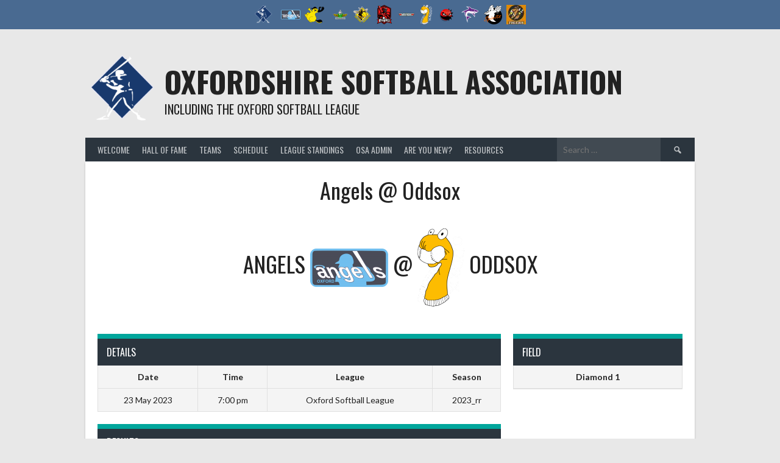

--- FILE ---
content_type: text/html; charset=UTF-8
request_url: https://www.oxfordsoftball.uk/event/3779/
body_size: 8081
content:
<!DOCTYPE html>
<html lang="en-GB">
<head>
<meta charset="UTF-8">
<meta name="viewport" content="width=device-width, initial-scale=1">
<link rel="profile" href="http://gmpg.org/xfn/11">
<link rel="pingback" href="https://www.oxfordsoftball.uk/xmlrpc.php">
<title>Angels @ Oddsox &#8211; Oxfordshire Softball Association</title>
<meta name='robots' content='max-image-preview:large' />
	<style>img:is([sizes="auto" i], [sizes^="auto," i]) { contain-intrinsic-size: 3000px 1500px }</style>
	<link rel='dns-prefetch' href='//fonts.googleapis.com' />
<link rel="alternate" type="application/rss+xml" title="Oxfordshire Softball Association &raquo; Feed" href="https://www.oxfordsoftball.uk/feed/" />
<link rel="alternate" type="application/rss+xml" title="Oxfordshire Softball Association &raquo; Comments Feed" href="https://www.oxfordsoftball.uk/comments/feed/" />
<script type="text/javascript">
/* <![CDATA[ */
window._wpemojiSettings = {"baseUrl":"https:\/\/s.w.org\/images\/core\/emoji\/16.0.1\/72x72\/","ext":".png","svgUrl":"https:\/\/s.w.org\/images\/core\/emoji\/16.0.1\/svg\/","svgExt":".svg","source":{"concatemoji":"https:\/\/www.oxfordsoftball.uk\/wp-includes\/js\/wp-emoji-release.min.js?ver=6.8.2"}};
/*! This file is auto-generated */
!function(s,n){var o,i,e;function c(e){try{var t={supportTests:e,timestamp:(new Date).valueOf()};sessionStorage.setItem(o,JSON.stringify(t))}catch(e){}}function p(e,t,n){e.clearRect(0,0,e.canvas.width,e.canvas.height),e.fillText(t,0,0);var t=new Uint32Array(e.getImageData(0,0,e.canvas.width,e.canvas.height).data),a=(e.clearRect(0,0,e.canvas.width,e.canvas.height),e.fillText(n,0,0),new Uint32Array(e.getImageData(0,0,e.canvas.width,e.canvas.height).data));return t.every(function(e,t){return e===a[t]})}function u(e,t){e.clearRect(0,0,e.canvas.width,e.canvas.height),e.fillText(t,0,0);for(var n=e.getImageData(16,16,1,1),a=0;a<n.data.length;a++)if(0!==n.data[a])return!1;return!0}function f(e,t,n,a){switch(t){case"flag":return n(e,"\ud83c\udff3\ufe0f\u200d\u26a7\ufe0f","\ud83c\udff3\ufe0f\u200b\u26a7\ufe0f")?!1:!n(e,"\ud83c\udde8\ud83c\uddf6","\ud83c\udde8\u200b\ud83c\uddf6")&&!n(e,"\ud83c\udff4\udb40\udc67\udb40\udc62\udb40\udc65\udb40\udc6e\udb40\udc67\udb40\udc7f","\ud83c\udff4\u200b\udb40\udc67\u200b\udb40\udc62\u200b\udb40\udc65\u200b\udb40\udc6e\u200b\udb40\udc67\u200b\udb40\udc7f");case"emoji":return!a(e,"\ud83e\udedf")}return!1}function g(e,t,n,a){var r="undefined"!=typeof WorkerGlobalScope&&self instanceof WorkerGlobalScope?new OffscreenCanvas(300,150):s.createElement("canvas"),o=r.getContext("2d",{willReadFrequently:!0}),i=(o.textBaseline="top",o.font="600 32px Arial",{});return e.forEach(function(e){i[e]=t(o,e,n,a)}),i}function t(e){var t=s.createElement("script");t.src=e,t.defer=!0,s.head.appendChild(t)}"undefined"!=typeof Promise&&(o="wpEmojiSettingsSupports",i=["flag","emoji"],n.supports={everything:!0,everythingExceptFlag:!0},e=new Promise(function(e){s.addEventListener("DOMContentLoaded",e,{once:!0})}),new Promise(function(t){var n=function(){try{var e=JSON.parse(sessionStorage.getItem(o));if("object"==typeof e&&"number"==typeof e.timestamp&&(new Date).valueOf()<e.timestamp+604800&&"object"==typeof e.supportTests)return e.supportTests}catch(e){}return null}();if(!n){if("undefined"!=typeof Worker&&"undefined"!=typeof OffscreenCanvas&&"undefined"!=typeof URL&&URL.createObjectURL&&"undefined"!=typeof Blob)try{var e="postMessage("+g.toString()+"("+[JSON.stringify(i),f.toString(),p.toString(),u.toString()].join(",")+"));",a=new Blob([e],{type:"text/javascript"}),r=new Worker(URL.createObjectURL(a),{name:"wpTestEmojiSupports"});return void(r.onmessage=function(e){c(n=e.data),r.terminate(),t(n)})}catch(e){}c(n=g(i,f,p,u))}t(n)}).then(function(e){for(var t in e)n.supports[t]=e[t],n.supports.everything=n.supports.everything&&n.supports[t],"flag"!==t&&(n.supports.everythingExceptFlag=n.supports.everythingExceptFlag&&n.supports[t]);n.supports.everythingExceptFlag=n.supports.everythingExceptFlag&&!n.supports.flag,n.DOMReady=!1,n.readyCallback=function(){n.DOMReady=!0}}).then(function(){return e}).then(function(){var e;n.supports.everything||(n.readyCallback(),(e=n.source||{}).concatemoji?t(e.concatemoji):e.wpemoji&&e.twemoji&&(t(e.twemoji),t(e.wpemoji)))}))}((window,document),window._wpemojiSettings);
/* ]]> */
</script>
<style id='wp-emoji-styles-inline-css' type='text/css'>

	img.wp-smiley, img.emoji {
		display: inline !important;
		border: none !important;
		box-shadow: none !important;
		height: 1em !important;
		width: 1em !important;
		margin: 0 0.07em !important;
		vertical-align: -0.1em !important;
		background: none !important;
		padding: 0 !important;
	}
</style>
<link rel='stylesheet' id='dashicons-css' href='https://www.oxfordsoftball.uk/wp-includes/css/dashicons.min.css?ver=6.8.2' type='text/css' media='all' />
<link rel='stylesheet' id='sportspress-general-css' href='//www.oxfordsoftball.uk/wp-content/plugins/sportspress-pro/includes/sportspress/assets/css/sportspress.css?ver=2.7.26' type='text/css' media='all' />
<link rel='stylesheet' id='sportspress-icons-css' href='//www.oxfordsoftball.uk/wp-content/plugins/sportspress-pro/includes/sportspress/assets/css/icons.css?ver=2.7.26' type='text/css' media='all' />
<link rel='stylesheet' id='sportspress-league-menu-css' href='//www.oxfordsoftball.uk/wp-content/plugins/sportspress-pro/includes/sportspress-league-menu/css/sportspress-league-menu.css?ver=2.1.2' type='text/css' media='all' />
<link rel='stylesheet' id='sportspress-event-statistics-css' href='//www.oxfordsoftball.uk/wp-content/plugins/sportspress-pro/includes/sportspress-match-stats/css/sportspress-match-stats.css?ver=2.2' type='text/css' media='all' />
<link rel='stylesheet' id='sportspress-results-matrix-css' href='//www.oxfordsoftball.uk/wp-content/plugins/sportspress-pro/includes/sportspress-results-matrix/css/sportspress-results-matrix.css?ver=2.6.9' type='text/css' media='all' />
<link rel='stylesheet' id='sportspress-scoreboard-css' href='//www.oxfordsoftball.uk/wp-content/plugins/sportspress-pro/includes/sportspress-scoreboard/css/sportspress-scoreboard.css?ver=2.6.11' type='text/css' media='all' />
<link rel='stylesheet' id='sportspress-scoreboard-ltr-css' href='//www.oxfordsoftball.uk/wp-content/plugins/sportspress-pro/includes/sportspress-scoreboard/css/sportspress-scoreboard-ltr.css?ver=2.6.11' type='text/css' media='all' />
<link rel='stylesheet' id='sportspress-sponsors-css' href='//www.oxfordsoftball.uk/wp-content/plugins/sportspress-pro/includes/sportspress-sponsors/css/sportspress-sponsors.css?ver=2.6.15' type='text/css' media='all' />
<link rel='stylesheet' id='sportspress-timelines-css' href='//www.oxfordsoftball.uk/wp-content/plugins/sportspress-pro/includes/sportspress-timelines/css/sportspress-timelines.css?ver=2.6' type='text/css' media='all' />
<link rel='stylesheet' id='sportspress-tournaments-css' href='//www.oxfordsoftball.uk/wp-content/plugins/sportspress-pro/includes/sportspress-tournaments/css/sportspress-tournaments.css?ver=2.6.21' type='text/css' media='all' />
<link rel='stylesheet' id='sportspress-tournaments-ltr-css' href='//www.oxfordsoftball.uk/wp-content/plugins/sportspress-pro/includes/sportspress-tournaments/css/sportspress-tournaments-ltr.css?ver=2.6.21' type='text/css' media='all' />
<link rel='stylesheet' id='jquery-bracket-css' href='//www.oxfordsoftball.uk/wp-content/plugins/sportspress-pro/includes/sportspress-tournaments/css/jquery.bracket.min.css?ver=0.11.0' type='text/css' media='all' />
<link rel='stylesheet' id='sportspress-twitter-css' href='//www.oxfordsoftball.uk/wp-content/plugins/sportspress-pro/includes/sportspress-twitter/css/sportspress-twitter.css?ver=2.1.2' type='text/css' media='all' />
<link rel='stylesheet' id='sportspress-user-scores-css' href='//www.oxfordsoftball.uk/wp-content/plugins/sportspress-pro/includes/sportspress-user-scores/css/sportspress-user-scores.css?ver=2.3' type='text/css' media='all' />
<link rel='stylesheet' id='pure-css-css' href='https://www.oxfordsoftball.uk/wp-content/plugins/views-for-ninja-forms/assets/css/pure-min.css?ver=6.8.2' type='text/css' media='all' />
<link rel='stylesheet' id='pure-grid-css-css' href='https://www.oxfordsoftball.uk/wp-content/plugins/views-for-ninja-forms/assets/css/grids-responsive-min.css?ver=6.8.2' type='text/css' media='all' />
<link rel='stylesheet' id='nf-views-front-css' href='https://www.oxfordsoftball.uk/wp-content/plugins/views-for-ninja-forms/assets/css/nf-views-display.css?ver=6.8.2' type='text/css' media='all' />
<link rel='stylesheet' id='rookie-lato-css' href='//fonts.googleapis.com/css?family=Lato%3A400%2C700%2C400italic%2C700italic&#038;subset=latin-ext&#038;ver=6.8.2' type='text/css' media='all' />
<link rel='stylesheet' id='rookie-oswald-css' href='//fonts.googleapis.com/css?family=Oswald%3A400%2C700&#038;subset=latin-ext&#038;ver=6.8.2' type='text/css' media='all' />
<link rel='stylesheet' id='rookie-framework-style-css' href='https://www.oxfordsoftball.uk/wp-content/themes/rookie/framework.css?ver=6.8.2' type='text/css' media='all' />
<link rel='stylesheet' id='rookie-style-css' href='https://www.oxfordsoftball.uk/wp-content/themes/rookie/style.css?ver=6.8.2' type='text/css' media='all' />
<style type="text/css"></style>	<style type="text/css"> /* Rookie Custom Layout */
	@media screen and (min-width: 1025px) {
		.site-header, .site-content, .site-footer, .site-info {
			width: 1000px; }
	}
	</style>
	<script type="text/javascript" src="https://www.oxfordsoftball.uk/wp-includes/js/jquery/jquery.min.js?ver=3.7.1" id="jquery-core-js"></script>
<script type="text/javascript" src="https://www.oxfordsoftball.uk/wp-includes/js/jquery/jquery-migrate.min.js?ver=3.4.1" id="jquery-migrate-js"></script>
<script type="text/javascript" src="https://www.oxfordsoftball.uk/wp-content/plugins/sportspress-pro/includes/sportspress-facebook/js/sportspress-facebook-sdk.js?ver=2.11" id="sportspress-facebook-sdk-js"></script>
<script type="text/javascript" src="https://www.oxfordsoftball.uk/wp-content/plugins/sportspress-pro/includes/sportspress-tournaments/js/jquery.bracket.min.js?ver=0.11.0" id="jquery-bracket-js"></script>
<link rel="https://api.w.org/" href="https://www.oxfordsoftball.uk/wp-json/" /><link rel="alternate" title="JSON" type="application/json" href="https://www.oxfordsoftball.uk/wp-json/wp/v2/events/3779" /><link rel="EditURI" type="application/rsd+xml" title="RSD" href="https://www.oxfordsoftball.uk/xmlrpc.php?rsd" />
<meta name="generator" content="WordPress 6.8.2" />
<meta name="generator" content="SportsPress 2.7.26" />
<meta name="generator" content="SportsPress Pro 2.7.27" />
<link rel="canonical" href="https://www.oxfordsoftball.uk/event/3779/" />
<link rel='shortlink' href='https://www.oxfordsoftball.uk/?p=3779' />
<link rel="alternate" title="oEmbed (JSON)" type="application/json+oembed" href="https://www.oxfordsoftball.uk/wp-json/oembed/1.0/embed?url=https%3A%2F%2Fwww.oxfordsoftball.uk%2Fevent%2F3779%2F" />
<link rel="alternate" title="oEmbed (XML)" type="text/xml+oembed" href="https://www.oxfordsoftball.uk/wp-json/oembed/1.0/embed?url=https%3A%2F%2Fwww.oxfordsoftball.uk%2Fevent%2F3779%2F&#038;format=xml" />
    
    <script type="text/javascript">
        var ajaxurl = 'https://www.oxfordsoftball.uk/wp-admin/admin-ajax.php';
    </script>
<link rel="icon" href="https://www.oxfordsoftball.uk/wp-content/uploads/2019/04/OxfordSoftball-logo-150.png" sizes="32x32" />
<link rel="icon" href="https://www.oxfordsoftball.uk/wp-content/uploads/2019/04/OxfordSoftball-logo-150.png" sizes="192x192" />
<link rel="apple-touch-icon" href="https://www.oxfordsoftball.uk/wp-content/uploads/2019/04/OxfordSoftball-logo-150.png" />
<meta name="msapplication-TileImage" content="https://www.oxfordsoftball.uk/wp-content/uploads/2019/04/OxfordSoftball-logo-150.png" />
</head>

<body class="wp-singular sp_event-template-default single single-sp_event postid-3779 wp-theme-rookie sportspress sportspress-page sp-has-venue sp-has-results sp-performance-sections--1">
<div class="sp-header">			<style type="text/css">
			.sp-league-menu {
				background: #496a91;
				color: #ffffff;
			}
			.sp-league-menu .sp-inner {
				width: 1000px;
			}
			.sp-league-menu .sp-league-menu-title {
				color: #ffffff;
			}
			.sp-league-menu .sp-team-logo {
				max-height: 32px;
				max-width: 32px;
			}
			.sp-league-menu .sp-league-menu-logo {
				max-height: 32px;
				max-width: 64px;
				margin-bottom: 0px;
				margin-left: 0px;
			}
			</style>
			<div class="sp-league-menu sp-align-center">
				<div class="sp-inner">
											<span class="sp-league-menu-title">
							<img width="128" height="128" src="https://www.oxfordsoftball.uk/wp-content/uploads/2019/04/OxfordSoftball-logo-150.png" class="sp-league-menu-logo" alt="" title="" decoding="async" />						</span>
																<a class="sp-team-link" href="https://www.oxfordsoftball.uk/team/angels/">
							<img width="32" height="16" src="https://www.oxfordsoftball.uk/wp-content/uploads/2019/04/angels-32x16.png" class="sp-team-logo wp-post-image" alt="" title="Angels" decoding="async" srcset="https://www.oxfordsoftball.uk/wp-content/uploads/2019/04/angels-32x16.png 32w, https://www.oxfordsoftball.uk/wp-content/uploads/2019/04/angels-300x147.png 300w, https://www.oxfordsoftball.uk/wp-content/uploads/2019/04/angels-768x376.png 768w, https://www.oxfordsoftball.uk/wp-content/uploads/2019/04/angels-1024x501.png 1024w, https://www.oxfordsoftball.uk/wp-content/uploads/2019/04/angels-128x63.png 128w, https://www.oxfordsoftball.uk/wp-content/uploads/2019/04/angels.png 1100w" sizes="(max-width: 32px) 100vw, 32px" />						</a>
											<a class="sp-team-link" href="https://www.oxfordsoftball.uk/team/beavers/">
							<img width="32" height="27" src="https://www.oxfordsoftball.uk/wp-content/uploads/2019/04/beavers-32x27.png" class="sp-team-logo wp-post-image" alt="" title="Beavers" decoding="async" srcset="https://www.oxfordsoftball.uk/wp-content/uploads/2019/04/beavers-32x27.png 32w, https://www.oxfordsoftball.uk/wp-content/uploads/2019/04/beavers-300x254.png 300w, https://www.oxfordsoftball.uk/wp-content/uploads/2019/04/beavers-128x109.png 128w, https://www.oxfordsoftball.uk/wp-content/uploads/2019/04/beavers.png 500w" sizes="(max-width: 32px) 100vw, 32px" />						</a>
											<a class="sp-team-link" href="https://www.oxfordsoftball.uk/team/ducks/">
													</a>
											<a class="sp-team-link" href="https://www.oxfordsoftball.uk/team/guardians/">
							<img width="25" height="32" src="https://www.oxfordsoftball.uk/wp-content/uploads/2023/08/GuardiansLogo-25x32.png" class="sp-team-logo wp-post-image" alt="Logo for the Guardians Team" title="Guardians" decoding="async" srcset="https://www.oxfordsoftball.uk/wp-content/uploads/2023/08/GuardiansLogo-25x32.png 25w, https://www.oxfordsoftball.uk/wp-content/uploads/2023/08/GuardiansLogo-232x300.png 232w, https://www.oxfordsoftball.uk/wp-content/uploads/2023/08/GuardiansLogo-791x1024.png 791w, https://www.oxfordsoftball.uk/wp-content/uploads/2023/08/GuardiansLogo-768x994.png 768w, https://www.oxfordsoftball.uk/wp-content/uploads/2023/08/GuardiansLogo-1187x1536.png 1187w, https://www.oxfordsoftball.uk/wp-content/uploads/2023/08/GuardiansLogo-1583x2048.png 1583w, https://www.oxfordsoftball.uk/wp-content/uploads/2023/08/GuardiansLogo-99x128.png 99w, https://www.oxfordsoftball.uk/wp-content/uploads/2023/08/GuardiansLogo.png 1632w" sizes="(max-width: 25px) 100vw, 25px" />						</a>
											<a class="sp-team-link" href="https://www.oxfordsoftball.uk/team/hornets/">
							<img width="32" height="32" src="https://www.oxfordsoftball.uk/wp-content/uploads/2025/05/HORNETS-LOGO-32x32.png" class="sp-team-logo wp-post-image" alt="" title="Hornets" decoding="async" srcset="https://www.oxfordsoftball.uk/wp-content/uploads/2025/05/HORNETS-LOGO-32x32.png 32w, https://www.oxfordsoftball.uk/wp-content/uploads/2025/05/HORNETS-LOGO-300x300.png 300w, https://www.oxfordsoftball.uk/wp-content/uploads/2025/05/HORNETS-LOGO-1024x1024.png 1024w, https://www.oxfordsoftball.uk/wp-content/uploads/2025/05/HORNETS-LOGO-150x150.png 150w, https://www.oxfordsoftball.uk/wp-content/uploads/2025/05/HORNETS-LOGO-768x768.png 768w, https://www.oxfordsoftball.uk/wp-content/uploads/2025/05/HORNETS-LOGO-128x128.png 128w, https://www.oxfordsoftball.uk/wp-content/uploads/2025/05/HORNETS-LOGO.png 1284w" sizes="(max-width: 32px) 100vw, 32px" />						</a>
											<a class="sp-team-link" href="https://www.oxfordsoftball.uk/team/knights/">
							<img width="27" height="32" src="https://www.oxfordsoftball.uk/wp-content/uploads/2025/05/Knights_logo-27x32.png" class="sp-team-logo wp-post-image" alt="" title="Knights" decoding="async" srcset="https://www.oxfordsoftball.uk/wp-content/uploads/2025/05/Knights_logo-27x32.png 27w, https://www.oxfordsoftball.uk/wp-content/uploads/2025/05/Knights_logo-250x300.png 250w, https://www.oxfordsoftball.uk/wp-content/uploads/2025/05/Knights_logo-107x128.png 107w, https://www.oxfordsoftball.uk/wp-content/uploads/2025/05/Knights_logo.png 456w" sizes="(max-width: 27px) 100vw, 27px" />						</a>
											<a class="sp-team-link" href="https://www.oxfordsoftball.uk/team/mavericks/">
							<img width="32" height="24" src="https://www.oxfordsoftball.uk/wp-content/uploads/2023/08/MavericksLogo2023-32x24.png" class="sp-team-logo wp-post-image" alt="" title="Mavericks" decoding="async" srcset="https://www.oxfordsoftball.uk/wp-content/uploads/2023/08/MavericksLogo2023-32x24.png 32w, https://www.oxfordsoftball.uk/wp-content/uploads/2023/08/MavericksLogo2023-300x225.png 300w, https://www.oxfordsoftball.uk/wp-content/uploads/2023/08/MavericksLogo2023-1024x768.png 1024w, https://www.oxfordsoftball.uk/wp-content/uploads/2023/08/MavericksLogo2023-768x576.png 768w, https://www.oxfordsoftball.uk/wp-content/uploads/2023/08/MavericksLogo2023-128x96.png 128w, https://www.oxfordsoftball.uk/wp-content/uploads/2023/08/MavericksLogo2023.png 1134w" sizes="(max-width: 32px) 100vw, 32px" />						</a>
											<a class="sp-team-link" href="https://www.oxfordsoftball.uk/team/oddsox/">
							<img width="19" height="32" src="https://www.oxfordsoftball.uk/wp-content/uploads/2019/04/oddsox_white_on_transparent-19x32.png" class="sp-team-logo wp-post-image" alt="" title="Oddsox" decoding="async" srcset="https://www.oxfordsoftball.uk/wp-content/uploads/2019/04/oddsox_white_on_transparent-19x32.png 19w, https://www.oxfordsoftball.uk/wp-content/uploads/2019/04/oddsox_white_on_transparent-180x300.png 180w, https://www.oxfordsoftball.uk/wp-content/uploads/2019/04/oddsox_white_on_transparent-77x128.png 77w, https://www.oxfordsoftball.uk/wp-content/uploads/2019/04/oddsox_white_on_transparent.png 240w" sizes="(max-width: 19px) 100vw, 19px" />						</a>
											<a class="sp-team-link" href="https://www.oxfordsoftball.uk/team/rebels/">
							<img width="32" height="32" src="https://www.oxfordsoftball.uk/wp-content/uploads/2022/07/Rebels_Logo-32x32.png" class="sp-team-logo wp-post-image" alt="Rebels logo" title="Rebels" decoding="async" srcset="https://www.oxfordsoftball.uk/wp-content/uploads/2022/07/Rebels_Logo-32x32.png 32w, https://www.oxfordsoftball.uk/wp-content/uploads/2022/07/Rebels_Logo-300x300.png 300w, https://www.oxfordsoftball.uk/wp-content/uploads/2022/07/Rebels_Logo-1024x1024.png 1024w, https://www.oxfordsoftball.uk/wp-content/uploads/2022/07/Rebels_Logo-150x150.png 150w, https://www.oxfordsoftball.uk/wp-content/uploads/2022/07/Rebels_Logo-768x768.png 768w, https://www.oxfordsoftball.uk/wp-content/uploads/2022/07/Rebels_Logo-1536x1536.png 1536w, https://www.oxfordsoftball.uk/wp-content/uploads/2022/07/Rebels_Logo-2048x2048.png 2048w, https://www.oxfordsoftball.uk/wp-content/uploads/2022/07/Rebels_Logo-128x128.png 128w" sizes="(max-width: 32px) 100vw, 32px" />						</a>
											<a class="sp-team-link" href="https://www.oxfordsoftball.uk/team/sharks/">
							<img width="32" height="32" src="https://www.oxfordsoftball.uk/wp-content/uploads/2022/05/PurpleShark_no-text-32x32.png" class="sp-team-logo wp-post-image" alt="Sharks logo" title="Sharks" decoding="async" srcset="https://www.oxfordsoftball.uk/wp-content/uploads/2022/05/PurpleShark_no-text-32x32.png 32w, https://www.oxfordsoftball.uk/wp-content/uploads/2022/05/PurpleShark_no-text-300x300.png 300w, https://www.oxfordsoftball.uk/wp-content/uploads/2022/05/PurpleShark_no-text-150x150.png 150w, https://www.oxfordsoftball.uk/wp-content/uploads/2022/05/PurpleShark_no-text-768x768.png 768w, https://www.oxfordsoftball.uk/wp-content/uploads/2022/05/PurpleShark_no-text-128x128.png 128w, https://www.oxfordsoftball.uk/wp-content/uploads/2022/05/PurpleShark_no-text.png 945w" sizes="(max-width: 32px) 100vw, 32px" />						</a>
											<a class="sp-team-link" href="https://www.oxfordsoftball.uk/team/spirits/">
							<img width="30" height="32" src="https://www.oxfordsoftball.uk/wp-content/uploads/2019/04/spirits-30x32.png" class="sp-team-logo wp-post-image" alt="" title="Spirits" decoding="async" srcset="https://www.oxfordsoftball.uk/wp-content/uploads/2019/04/spirits-30x32.png 30w, https://www.oxfordsoftball.uk/wp-content/uploads/2019/04/spirits-283x300.png 283w, https://www.oxfordsoftball.uk/wp-content/uploads/2019/04/spirits-121x128.png 121w, https://www.oxfordsoftball.uk/wp-content/uploads/2019/04/spirits.png 630w" sizes="(max-width: 30px) 100vw, 30px" />						</a>
											<a class="sp-team-link" href="https://www.oxfordsoftball.uk/team/tigers/">
							<img width="32" height="32" src="https://www.oxfordsoftball.uk/wp-content/uploads/2019/04/logo-14-32x32.jpg" class="sp-team-logo wp-post-image" alt="" title="Tigers" decoding="async" srcset="https://www.oxfordsoftball.uk/wp-content/uploads/2019/04/logo-14-32x32.jpg 32w, https://www.oxfordsoftball.uk/wp-content/uploads/2019/04/logo-14-150x150.jpg 150w, https://www.oxfordsoftball.uk/wp-content/uploads/2019/04/logo-14-128x128.jpg 128w, https://www.oxfordsoftball.uk/wp-content/uploads/2019/04/logo-14.jpg 293w" sizes="(max-width: 32px) 100vw, 32px" />						</a>
														</div>
			</div>
			</div>
<div id="page" class="hfeed site">
  <a class="skip-link screen-reader-text" href="#content">Skip to content</a>

  <header id="masthead" class="site-header" role="banner">
    <div class="header-wrapper">
      		<div class="header-area header-area-has-logo header-area-has-search">
					<div class="header-inner">
				<div class="site-branding">
		<div class="site-identity">
						<a class="site-logo" href="https://www.oxfordsoftball.uk/" rel="home"><img src="https://www.oxfordsoftball.uk/wp-content/uploads/2019/04/OxfordSoftball-logo-150.png" alt="Oxfordshire Softball Association"></a>
									<hgroup class="site-hgroup" style="color: #222222">
				<h1 class="site-title"><a href="https://www.oxfordsoftball.uk/" rel="home">Oxfordshire Softball Association</a></h1>
				<h2 class="site-description">including the Oxford Softball League</h2>
			</hgroup>
					</div>
	</div><!-- .site-branding -->
		<div class="site-menu">
		<nav id="site-navigation" class="main-navigation" role="navigation">
			<button class="menu-toggle" aria-controls="menu" aria-expanded="false"><span class="dashicons dashicons-menu"></span></button>
			<div class="menu-top-menu-container"><ul id="menu-top-menu" class="menu"><li id="menu-item-77" class="menu-item menu-item-type-post_type menu-item-object-page menu-item-home menu-item-has-children menu-item-77"><a href="https://www.oxfordsoftball.uk/">Welcome</a>
<ul class="sub-menu">
	<li id="menu-item-178" class="menu-item menu-item-type-post_type menu-item-object-page menu-item-178"><a href="https://www.oxfordsoftball.uk/about/about-softball/">About softball</a></li>
	<li id="menu-item-604" class="menu-item menu-item-type-post_type menu-item-object-page menu-item-604"><a href="https://www.oxfordsoftball.uk/about/where-we-play/">Where we play</a></li>
</ul>
</li>
<li id="menu-item-79" class="menu-item menu-item-type-post_type menu-item-object-page menu-item-has-children menu-item-79"><a href="https://www.oxfordsoftball.uk/hall-of-fame/">Hall of Fame</a>
<ul class="sub-menu">
	<li id="menu-item-106" class="menu-item menu-item-type-post_type menu-item-object-page menu-item-106"><a href="https://www.oxfordsoftball.uk/past-teams/">Past Teams</a></li>
	<li id="menu-item-83" class="menu-item menu-item-type-post_type menu-item-object-page menu-item-83"><a href="https://www.oxfordsoftball.uk/about/history/">History</a></li>
</ul>
</li>
<li id="menu-item-103" class="menu-item menu-item-type-post_type menu-item-object-page menu-item-has-children menu-item-103"><a href="https://www.oxfordsoftball.uk/teams/">Teams</a>
<ul class="sub-menu">
	<li id="menu-item-417" class="menu-item menu-item-type-post_type menu-item-object-sp_team menu-item-417"><a href="https://www.oxfordsoftball.uk/team/angels/">Angels</a></li>
	<li id="menu-item-418" class="menu-item menu-item-type-post_type menu-item-object-sp_team menu-item-418"><a href="https://www.oxfordsoftball.uk/team/beavers/">Beavers</a></li>
	<li id="menu-item-4904" class="menu-item menu-item-type-custom menu-item-object-custom menu-item-4904"><a href="https://www.oxfordsoftball.uk/team/ducks/">Ducks</a></li>
	<li id="menu-item-3843" class="menu-item menu-item-type-custom menu-item-object-custom menu-item-3843"><a href="https://www.oxfordsoftball.uk/team/guardians/">Guardians</a></li>
	<li id="menu-item-4906" class="menu-item menu-item-type-custom menu-item-object-custom menu-item-4906"><a href="https://www.oxfordsoftball.uk/team/hornets/">Hornets</a></li>
	<li id="menu-item-412" class="menu-item menu-item-type-post_type menu-item-object-sp_team menu-item-412"><a href="https://www.oxfordsoftball.uk/team/knights/">Knights</a></li>
	<li id="menu-item-413" class="menu-item menu-item-type-post_type menu-item-object-sp_team menu-item-413"><a href="https://www.oxfordsoftball.uk/team/mavericks/">Mavericks</a></li>
	<li id="menu-item-414" class="menu-item menu-item-type-post_type menu-item-object-sp_team menu-item-414"><a href="https://www.oxfordsoftball.uk/team/oddsox/">Oddsox</a></li>
	<li id="menu-item-1228" class="menu-item menu-item-type-post_type menu-item-object-sp_team menu-item-1228"><a href="https://www.oxfordsoftball.uk/team/rebels/">Rebels</a></li>
	<li id="menu-item-3423" class="menu-item menu-item-type-custom menu-item-object-custom menu-item-3423"><a href="https://www.oxfordsoftball.uk/team/sharks/">Sharks</a></li>
	<li id="menu-item-415" class="menu-item menu-item-type-post_type menu-item-object-sp_team menu-item-415"><a href="https://www.oxfordsoftball.uk/team/spirits/">Spirits</a></li>
	<li id="menu-item-416" class="menu-item menu-item-type-post_type menu-item-object-sp_team menu-item-416"><a href="https://www.oxfordsoftball.uk/team/tigers/">Tigers</a></li>
</ul>
</li>
<li id="menu-item-252" class="menu-item menu-item-type-post_type menu-item-object-page menu-item-252"><a href="https://www.oxfordsoftball.uk/schedule/">Schedule</a></li>
<li id="menu-item-1363" class="menu-item menu-item-type-post_type menu-item-object-page menu-item-has-children menu-item-1363"><a href="https://www.oxfordsoftball.uk/league-standings/">League standings</a>
<ul class="sub-menu">
	<li id="menu-item-4384" class="menu-item menu-item-type-post_type menu-item-object-page menu-item-4384"><a href="https://www.oxfordsoftball.uk/league-standings/">2025</a></li>
	<li id="menu-item-5276" class="menu-item menu-item-type-custom menu-item-object-custom menu-item-5276"><a href="https://www.oxfordsoftball.uk/list/player-stats-2025/">2025 Player Stats</a></li>
	<li id="menu-item-4946" class="menu-item menu-item-type-post_type menu-item-object-page menu-item-4946"><a href="https://www.oxfordsoftball.uk/league-standings/2024-results-tables/">2024 results tables</a></li>
	<li id="menu-item-3348" class="menu-item menu-item-type-custom menu-item-object-custom menu-item-3348"><a href="https://www.oxfordsoftball.uk/league-standings/2023-results-tables/">2023 Tables</a></li>
	<li id="menu-item-3823" class="menu-item menu-item-type-custom menu-item-object-custom menu-item-3823"><a href="https://www.oxfordsoftball.uk/table/2022-league-table-div1/">2022 Division 1 Final Standings</a></li>
	<li id="menu-item-3824" class="menu-item menu-item-type-custom menu-item-object-custom menu-item-3824"><a href="https://www.oxfordsoftball.uk/table/2022-league-table-div2/">2022 Division 2 Final Standings</a></li>
	<li id="menu-item-3347" class="menu-item menu-item-type-custom menu-item-object-custom menu-item-3347"><a href="https://www.oxfordsoftball.uk/table/league-table-2021-phase1-2/">2021 Table</a></li>
	<li id="menu-item-93" class="menu-item menu-item-type-post_type menu-item-object-page menu-item-93"><a href="https://www.oxfordsoftball.uk/league-standings/2019-table/">2019 Table</a></li>
	<li id="menu-item-97" class="menu-item menu-item-type-post_type menu-item-object-page menu-item-97"><a href="https://www.oxfordsoftball.uk/past-winners/">Past Winners</a></li>
	<li id="menu-item-4553" class="menu-item menu-item-type-custom menu-item-object-custom menu-item-4553"><a href="https://www.oxfordsoftball.uk/list/player-stats-2024/">2024 Player Stats</a></li>
	<li id="menu-item-3962" class="menu-item menu-item-type-custom menu-item-object-custom menu-item-3962"><a href="https://www.oxfordsoftball.uk/list/player-stats-2023/">2023 Player Stats</a></li>
	<li id="menu-item-3532" class="menu-item menu-item-type-post_type menu-item-object-page menu-item-3532"><a href="https://www.oxfordsoftball.uk/league-standings/2022-player-stats/">2022 Player Stats</a></li>
</ul>
</li>
<li id="menu-item-3653" class="menu-item menu-item-type-post_type menu-item-object-page menu-item-has-children menu-item-3653"><a href="https://www.oxfordsoftball.uk/osa-contacts-positions-and-responsibilities/">OSA admin</a>
<ul class="sub-menu">
	<li id="menu-item-4804" class="menu-item menu-item-type-post_type menu-item-object-page menu-item-4804"><a href="https://www.oxfordsoftball.uk/osa-contacts-positions-and-responsibilities/">OSA contacts, positions and responsibilities</a></li>
	<li id="menu-item-4803" class="menu-item menu-item-type-post_type menu-item-object-page menu-item-4803"><a href="https://www.oxfordsoftball.uk/2025-captains-pack/">2025 Captains Pack</a></li>
</ul>
</li>
<li id="menu-item-172" class="menu-item menu-item-type-post_type menu-item-object-page menu-item-has-children menu-item-172"><a href="https://www.oxfordsoftball.uk/new-players/">Are you new?</a>
<ul class="sub-menu">
	<li id="menu-item-228" class="menu-item menu-item-type-post_type menu-item-object-page menu-item-228"><a href="https://www.oxfordsoftball.uk/new-players/new-player-enquiry-form-rk/">New player enquiry form (beginner)</a></li>
	<li id="menu-item-227" class="menu-item menu-item-type-post_type menu-item-object-page menu-item-227"><a href="https://www.oxfordsoftball.uk/new-players/new-player-form-played-before/">New player form (played before)</a></li>
</ul>
</li>
<li id="menu-item-316" class="menu-item menu-item-type-post_type menu-item-object-page menu-item-316"><a href="https://www.oxfordsoftball.uk/resources/">Resources</a></li>
</ul></div>			<form role="search" method="get" class="search-form" action="https://www.oxfordsoftball.uk/">
				<label>
					<span class="screen-reader-text">Search for:</span>
					<input type="search" class="search-field" placeholder="Search &hellip;" value="" name="s" />
				</label>
				<input type="submit" class="search-submit" value="&#61817;" title="Search" />
			</form>		</nav><!-- #site-navigation -->
	</div><!-- .site-menu -->
			</div><!-- .header-inner -->
			</div><!-- .header-area -->
	    </div><!-- .header-wrapper -->
  </header><!-- #masthead -->

  <div id="content" class="site-content">
    <div class="content-wrapper">
      
	<div id="primary" class="content-area content-area-full-width">
		<main id="main" class="site-main" role="main">

			
				
<article id="post-3779" class="post-3779 sp_event type-sp_event status-publish hentry sp_league-oxford-softball-league sp_season-2023_rr sp_venue-diamond-1">
	<header class="entry-header">
				
		<h1 class="entry-title">Angels @ Oddsox</h1>	</header><!-- .entry-header -->

	<div class="entry-content">
		<div class="sp-section-content sp-section-content-logos"><div class="sp-template sp-template-event-logos sp-template-event-logos-inline"><div class="sp-event-logos sp-event-logos-2"><span class="sp-team-logo"><strong class="sp-team-name">Angels</strong> <img decoding="async" width="128" height="63" src="https://www.oxfordsoftball.uk/wp-content/uploads/2019/04/angels-128x63.png" class="attachment-sportspress-fit-icon size-sportspress-fit-icon wp-post-image" alt="" /></span> @ <span class="sp-team-logo"><img decoding="async" width="77" height="128" src="https://www.oxfordsoftball.uk/wp-content/uploads/2019/04/oddsox_white_on_transparent-77x128.png" class="attachment-sportspress-fit-icon size-sportspress-fit-icon wp-post-image" alt="" /> <strong class="sp-team-name">Oddsox</strong></span></div></div></div><div class="sp-section-content sp-section-content-excerpt"></div><div class="sp-section-content sp-section-content-content"></div><div class="sp-section-content sp-section-content-video"></div><div class="sp-section-content sp-section-content-details"><div class="sp-template sp-template-event-details">
	<h4 class="sp-table-caption">Details</h4>
	<div class="sp-table-wrapper">
		<table class="sp-event-details sp-data-table
					 sp-scrollable-table">
			<thead>
				<tr>
											<th>Date</th>
												<th>Time</th>
												<th>League</th>
												<th>Season</th>
										</tr>
			</thead>
			<tbody>
				<tr class="odd">
											<td>23 May 2023</td>
												<td>7:00 pm</td>
												<td>Oxford Softball League</td>
												<td>2023_rr</td>
										</tr>
			</tbody>
		</table>
	</div>
</div>
</div><div class="sp-section-content sp-section-content-venue">	<div class="sp-template sp-template-event-venue">
		<h4 class="sp-table-caption">Field</h4>
		<table class="sp-data-table sp-event-venue">
			<thead>
				<tr>
					<th>Diamond 1</th>
				</tr>
			</thead>
							<tbody>
					<tr class="sp-event-venue-map-row">
						<td></td>
					</tr>
									</tbody>
					</table>
	</div>
	</div><div class="sp-section-content sp-section-content-results"><div class="sp-template sp-template-event-results">
	<h4 class="sp-table-caption">Results</h4><div class="sp-table-wrapper"><table class="sp-event-results sp-data-table sp-scrollable-table"><thead><th class="data-name">Team</th><th class="data-one">1</th><th class="data-two">2</th><th class="data-three">3</th><th class="data-four">4</th><th class="data-five">5</th><th class="data-six">6</th><th class="data-seven">7</th><th class="data-extra">&nbsp;</th><th class="data-r">R</th><th class="data-h">H</th><th class="data-e">E</th></tr></thead><tbody><tr class="odd"><td class="data-name">Angels</td><td class="data-one">5</td><td class="data-two">7</td><td class="data-three">5</td><td class="data-four">7</td><td class="data-five">0</td><td class="data-six">x</td><td class="data-seven">x</td><td class="data-extra">x</td><td class="data-r">24</td><td class="data-h">x</td><td class="data-e">x</td></tr><tr class="even"><td class="data-name">Oddsox</td><td class="data-one">1</td><td class="data-two">0</td><td class="data-three">1</td><td class="data-four">2</td><td class="data-five">1</td><td class="data-six">x</td><td class="data-seven">x</td><td class="data-extra">x</td><td class="data-r">5</td><td class="data-h">x</td><td class="data-e">x</td></tr></tbody></table></div></div>
</div><div class="sp-section-content sp-section-content-officials"><div class="sp-template sp-template-event-officials">
	<h4 class="sp-table-caption">Officials</h4>
	<div class="sp-table-wrapper">
		<table class="sp-event-officials sp-data-table sp-scrollable-table">
			<thead>
				<tr>
					<th class="data-name">Umpire</th>				</tr>
			</thead>
			<tbody>
				<tr>
					<td class="data-name">Sharks</td>				</tr>
			</tbody>
		</table>
	</div>
</div>
</div><div class="sp-tab-group"></div>			</div><!-- .entry-content -->
</article><!-- #post-## -->

			
		</main><!-- #main -->
	</div><!-- #primary -->

			<style type="text/css">
			.sp-footer-sponsors {
				background: #f4f4f4;
				color: #363f48;
			}
			.sp-footer-sponsors .sp-sponsors .sp-sponsors-title {
				color: #363f48;
			}
			</style>
			<div class="sp-footer-sponsors">
				<div class="sportspress"><div class="sp-sponsors">
		</div>
</div>			</div>
			
    </div><!-- .content-wrapper -->
  </div><!-- #content -->

  <footer id="colophon" class="site-footer" role="contentinfo">
    <div class="footer-wrapper">
      <div class="footer-area">
        <div class="footer-inner">
          <div id="quaternary" class="footer-widgets" role="complementary">
                          <div class="footer-widget-region"><aside id="text-3" class="widget widget_text"><h3 class="widget-title">Quicklinks</h3>			<div class="textwidget"><p><a href="http://www.oxfordsoftball.uk/privacy-policy/" target="_blank" rel="noopener">Privacy policy</a><br />
<a href="http://www.oxfordsoftball.uk/cookie-policy/" target="_blank" rel="noopener">Cookie policy</a><br />
<a href="http://www.oxfordsoftball.uk/about/osa-contacts/" target="_blank" rel="noopener">Contact us</a><br />
<a href="http://www.oxfordsoftball.uk/about/where-we-play/">Finding our pitches</a><br />
<a href="https://www.oxfordsoftball.uk/wp-admin/">Login</a></p>
</div>
		</aside></div>
                          <div class="footer-widget-region"><div class="sp-widget-align-none"><aside id="sportspress-facebook-3" class="widget widget_sportspress widget_sp_facebook">	<div class="sp-template sp-template-facebook">
		<div class="sp-facebook">
			<div class="fb-page"
				data-href="https://www.facebook.com/OxfordSoftballUK/"
				data-tabs="timeline"
				data-small-header="false"
				data-adapt-container-width="true"
				data-hide-cover="false"
				data-show-facepile="true"
			></div>
		</div>
	</div>
	</aside></div></div>
                          <div class="footer-widget-region"></div>
                      </div>
        </div><!-- .footer-inner -->
      </div><!-- .footer-area -->
    </div><!-- .footer-wrapper -->
  </footer><!-- #colophon -->
</div><!-- #page -->

<div class="site-info">
  <div class="info-wrapper">
    <div class="info-area">
      <div class="info-inner">
        	<div class="site-copyright">
		&copy; 2026 Oxfordshire Softball Association	</div><!-- .site-copyright -->
		<div class="site-credit">
		<a href="http://themeboy.com/">Designed by ThemeBoy</a>	</div><!-- .site-info -->
	      </div><!-- .info-inner -->
    </div><!-- .info-area -->
  </div><!-- .info-wrapper -->
</div><!-- .site-info -->

<script type="speculationrules">
{"prefetch":[{"source":"document","where":{"and":[{"href_matches":"\/*"},{"not":{"href_matches":["\/wp-*.php","\/wp-admin\/*","\/wp-content\/uploads\/*","\/wp-content\/*","\/wp-content\/plugins\/*","\/wp-content\/themes\/rookie\/*","\/*\\?(.+)"]}},{"not":{"selector_matches":"a[rel~=\"nofollow\"]"}},{"not":{"selector_matches":".no-prefetch, .no-prefetch a"}}]},"eagerness":"conservative"}]}
</script>
			<div class="sp-header-sponsors" style="margin-top: 10px; margin-right: 10px;">
				<div class="sportspress"><div class="sp-sponsors">
		</div>
</div>			</div>
			<script type="text/javascript">
			jQuery(document).ready( function($) {
				$('.site-branding hgroup').prepend( $('.sp-header-sponsors') );
			} );
			</script>
			<script type="text/javascript" src="https://www.oxfordsoftball.uk/wp-content/plugins/sportspress-pro/includes/sportspress/assets/js/jquery.dataTables.min.js?ver=1.10.4" id="jquery-datatables-js"></script>
<script type="text/javascript" id="sportspress-js-extra">
/* <![CDATA[ */
var localized_strings = {"days":"days","hrs":"hrs","mins":"mins","secs":"secs","previous":"Previous","next":"Next"};
/* ]]> */
</script>
<script type="text/javascript" src="https://www.oxfordsoftball.uk/wp-content/plugins/sportspress-pro/includes/sportspress/assets/js/sportspress.js?ver=2.7.26" id="sportspress-js"></script>
<script type="text/javascript" src="https://www.oxfordsoftball.uk/wp-content/plugins/sportspress-pro/includes/sportspress-match-stats/js/jquery.waypoints.min.js?ver=4.0.0" id="jquery-waypoints-js"></script>
<script type="text/javascript" src="https://www.oxfordsoftball.uk/wp-content/plugins/sportspress-pro/includes/sportspress-match-stats/js/sportspress-match-stats.js?ver=2.2" id="sportspress-match-stats-js"></script>
<script type="text/javascript" src="https://www.oxfordsoftball.uk/wp-content/plugins/sportspress-pro/includes/sportspress-scoreboard/js/sportspress-scoreboard.js?ver=1768750283" id="sportspress-scoreboard-js"></script>
<script type="text/javascript" src="https://www.oxfordsoftball.uk/wp-content/plugins/sportspress-pro/includes/sportspress-sponsors/js/sportspress-sponsors.js?ver=1768750283" id="sportspress-sponsors-js"></script>
<script type="text/javascript" src="https://www.oxfordsoftball.uk/wp-content/plugins/sportspress-pro/includes/sportspress-tournaments/js/sportspress-tournaments.js?ver=2.6.21" id="sportspress-tournaments-js"></script>
<script type="text/javascript" src="https://www.oxfordsoftball.uk/wp-content/themes/rookie/js/navigation.js?ver=20120206" id="rookie-navigation-js"></script>
<script type="text/javascript" src="https://www.oxfordsoftball.uk/wp-content/themes/rookie/js/skip-link-focus-fix.js?ver=20130115" id="rookie-skip-link-focus-fix-js"></script>
<script type="text/javascript" src="https://www.oxfordsoftball.uk/wp-content/themes/rookie/js/jquery.timeago.js?ver=1.4.1" id="jquery-timeago-js"></script>
<script type="text/javascript" src="https://www.oxfordsoftball.uk/wp-content/themes/rookie/js/locales/jquery.timeago.en.js?ver=1.4.1" id="jquery-timeago-en-js"></script>
<script type="text/javascript" src="https://www.oxfordsoftball.uk/wp-content/themes/rookie/js/scripts.js?ver=0.9" id="rookie-scripts-js"></script>

</body>
</html>
